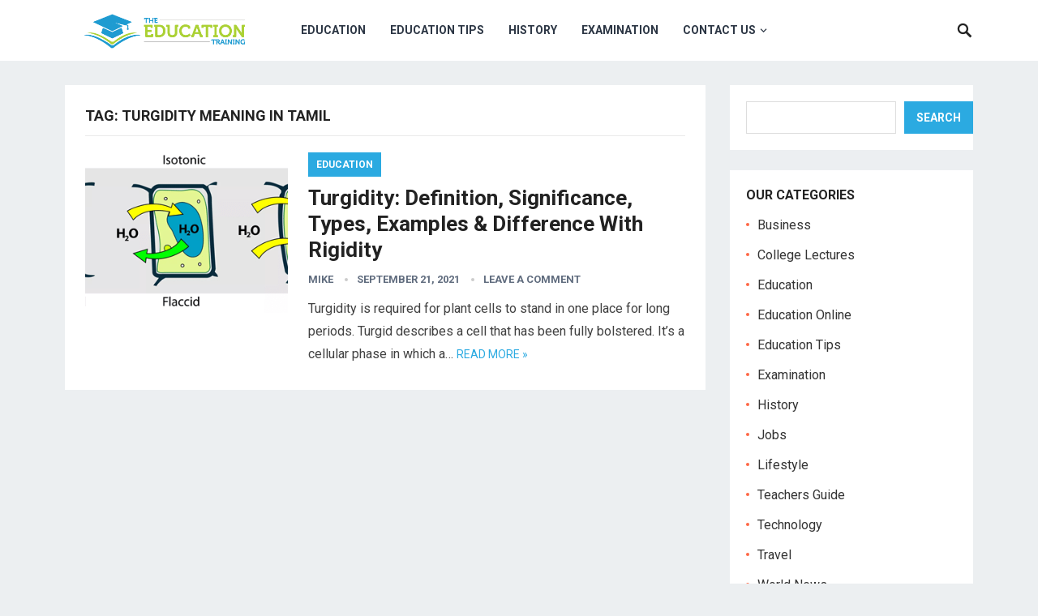

--- FILE ---
content_type: text/html; charset=utf-8
request_url: https://www.google.com/recaptcha/api2/aframe
body_size: 271
content:
<!DOCTYPE HTML><html><head><meta http-equiv="content-type" content="text/html; charset=UTF-8"></head><body><script nonce="q5MDplOZUZVw2BXJ6T4z9Q">/** Anti-fraud and anti-abuse applications only. See google.com/recaptcha */ try{var clients={'sodar':'https://pagead2.googlesyndication.com/pagead/sodar?'};window.addEventListener("message",function(a){try{if(a.source===window.parent){var b=JSON.parse(a.data);var c=clients[b['id']];if(c){var d=document.createElement('img');d.src=c+b['params']+'&rc='+(localStorage.getItem("rc::a")?sessionStorage.getItem("rc::b"):"");window.document.body.appendChild(d);sessionStorage.setItem("rc::e",parseInt(sessionStorage.getItem("rc::e")||0)+1);localStorage.setItem("rc::h",'1768735127215');}}}catch(b){}});window.parent.postMessage("_grecaptcha_ready", "*");}catch(b){}</script></body></html>